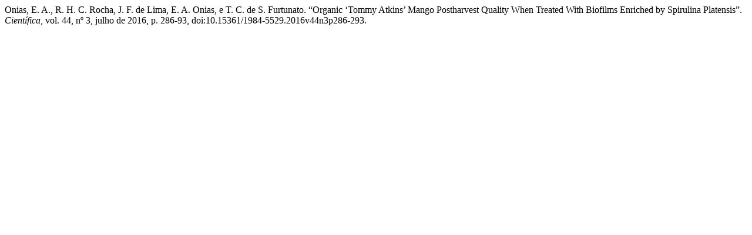

--- FILE ---
content_type: text/html; charset=UTF-8
request_url: https://cientifica.dracena.unesp.br/index.php/cientifica/citationstylelanguage/get/modern-language-association?submissionId=854&publicationId=643
body_size: 308
content:
<div class="csl-bib-body">
  <div class="csl-entry">Onias, E. A., R. H. C. Rocha, J. F. de Lima, E. A. Onias, e T. C. de S. Furtunato. “Organic ‘Tommy Atkins’ Mango Postharvest Quality When Treated With Biofilms Enriched by Spirulina Platensis”. <i>Científica</i>, vol. 44, nº 3, julho de 2016, p. 286-93, doi:10.15361/1984-5529.2016v44n3p286-293.</div>
</div>